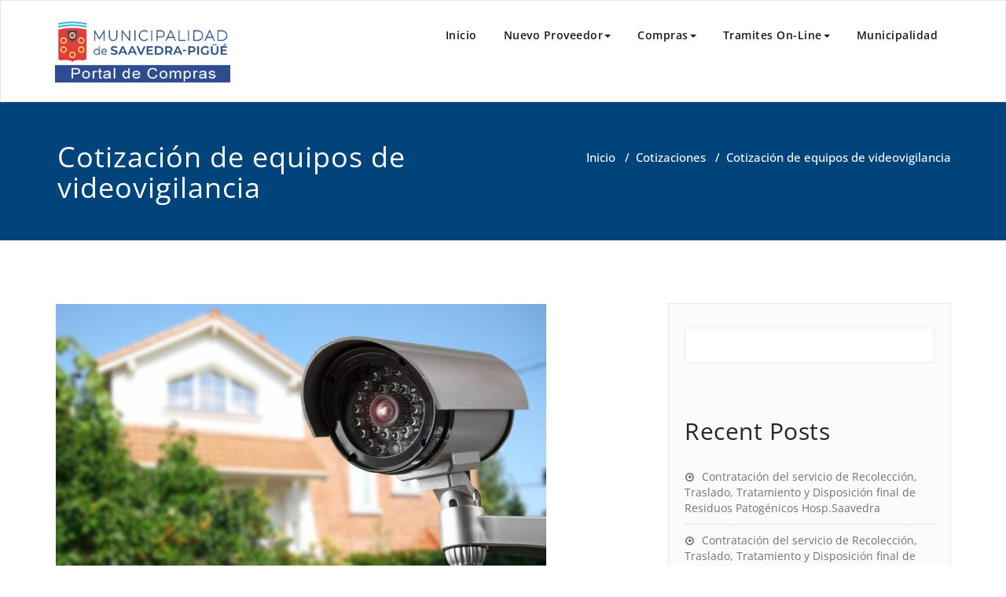

--- FILE ---
content_type: text/html; charset=UTF-8
request_url: https://compras.saavedra.gob.ar/?p=100
body_size: 12024
content:
<!DOCTYPE html>
<html lang="es" >
    <head>
        <meta charset="UTF-8">
        <meta http-equiv="X-UA-Compatible" content="IE=edge">
        <meta name="viewport" content="width=device-width, initial-scale=1">
                <title>Cotización de equipos de videovigilancia &#8211; Portal</title>
		<style type="text/css">
			/* Menus */
			body .navbar .navbar-nav > .open > a, body .navbar .navbar-nav > .open > a:hover, body .navbar .navbar-nav > .open > a:focus, body .navbar .navbar-nav > li > a:hover, body .navbar .navbar-nav > li > a:focus, body .navbar-default.navbar6 .navbar-nav > .active > a, body .navbar-default.navbar6 .navbar-nav > .active > a:hover, body .navbar-default.navbar6 .navbar-nav > .active > a:focus, body .navbar.navbar6 .navbar-nav > .active.open > a, body .navbar.navbar6 .navbar-nav > .active.open > a:hover, body .navbar.navbar6 .navbar-nav > .active.open > a:focus {
				color: #00447c;
			}
			body .navbar .navbar-nav > .active > a, body .navbar .navbar-nav > .active > a:hover, body .navbar .navbar-nav > .active > a:focus, body .dropdown-menu, body .dropdown-menu .active > a, body .dropdown-menu .active > a:hover, body .dropdown-menu .active > a:focus, body .navbar-default .navbar-nav > .active > a, body .navbar-default .navbar-nav > .active > a:hover, body .navbar-default .navbar-nav > .active > a:focus {
			    background-color: #00447c;
			}
			body .navbar-default {
			    background-color: transparent;
			}
			@media (max-width: 767px) {
				body .navbar-default .navbar-nav .open .dropdown-menu > li > a:hover, body .navbar-default .navbar-nav .open .dropdown-menu > li > a:focus {
				    /* color: #fff; */
						background-color: transparent;
				 }
				 body .navbar-default .navbar-nav .open .dropdown-menu > li > a {
				      color: #fff;
				 }
			}
			body .dropdown-menu > li > a,body .nav .open.dropdown-submenu >  a ,body .nav .open.dropdown-submenu > a:hover, body .nav .open.dropdown-submenu > a:focus, body .nav .open > .dropdown-menu a:focus {
					border-bottom: 1px solid rgb(-50,43,84);
					background-color: #00447c;
			}
			body .dropdown-menu > li > a:hover, body .dropdown-menu > li > a:focus,body .nav .open.dropdown-submenu > a, body .nav .open.dropdown-submenu > a:hover, body .nav .open.dropdown-submenu >  a:focus,body .nav .open .dropdown-menu >  a ,body .nav .open  > a:hover, body .nav .open   > a:focus {
					background-color: rgb(-50,43,84);
			}
		 	body .nav .open > .dropdown-submenu a, body .nav .open > .dropdown-submenu a:hover, body .nav .open > .dropdown-submenu a:focus {
    			border-bottom: 1px solid rgb(-50,43,84);
			}
     	body .navbar-default .navbar-nav > .active > a,body .navbar .navbar-nav > .open.active > a { color:#ffffff; }
			.navbar2 .logo-link-url .navbar-brand .appointment_title_head, .navbar2 .logo-link-url p, .navbar-default.navbar3 .navbar-nav > li > a{
	    		color: #ffffff;
			}

			/*Background colors */
			.callout-btn2, a.works-btn, .blog-btn-sm, a.more-link, .top-contact-detail-section, .blog-post-date-area .date, .blog-btn-lg, .blogdetail-btn a:hover, .cont-btn a:hover, .sidebar-widget > .input-group > .input-group-addon, .sidebar-widget > .input-group > .input-group-addon, .sidebar-widget-tags a:hover, .navigation.pagination .nav-links .page-numbers.current,  .navigation.pagination .nav-links a:hover, a.error-btn, .hc_scrollup, .tagcloud a:hover, .form-submit input, .media-body input[type=submit], .sidebar-widget input[type=submit], .footer-widget-column input[type=submit], .blogdetail-btn, .cont-btn button, .orange-widget-column > .input-group > .input-group-addon, .orange-widget-column-tags a:hover, .slider-btn-sm, .slide-btn-sm, .slider-sm-area a.more-link, .blog-pagination span.current, .wpcf7-submit, .page-title-section, ins, body .service-section3 .service-area i.fa, body .service-section3 .service-area:hover, .service-section2 .service-area::before, body .Service-section.service6 .service-area, body .navbar-default.navbar5 .navbar-header, body .stickymenu1 .navbar-default .navbar-nav > .active > a, body .stickymenu1 .navbar-default .navbar-nav > .active > a:hover, body .stickymenu1 .navbar-default .navbar-nav > .active > a:focus, body .stickymenu1 .navbar .navbar-nav > li > a:hover, body .stickymenu1 .navbar .navbar-nav > li > a:focus, body .stickymenu1 .navbar .navbar-nav > .open > a, body .stickymenu1 .navbar .navbar-nav > .open > a:hover, body .stickymenu1 .navbar .navbar-nav > .open > a:focus {
				background-color: #00447c;
			}
			body .navbar-default.navbar6 .navbar-nav > li.active > a:after, body .navbar6 ul li > a:hover:after {
				background: #00447c;
			}

			/* Font Colors */
			.service-icon i, .blog-post-sm a:hover, .blog-tags-sm a:hover, .blog-sm-area h3 > a:hover, .blog-sm-area h3 > a:focus, .footer-contact-icon i, .footer-addr-icon, .footer-blog-post:hover h3 a , .footer-widget-tags a:hover, .footer-widget-column ul li a:hover, .footer-copyright p a:hover, .page-breadcrumb > li.active a, .blog-post-lg a:hover, .blog-post-lg a:focus, .blog-tags-lg a:hover, .blog-lg-area-full h3 > a:hover, .blog-author span, .comment-date a:hover, .reply a, .reply a:hover, .sidebar-blog-post:hover h3 a, ul.post-content li:hover a, .error-404 .error404-title, .media-body th a:hover, .media-body dd a:hover, .media-body li a:hover, .blog-post-info-detail a:hover, .comment-respond a:hover, .blogdetail-btn a, .cont-btn a, .blog-lg-area-left h3 > a:hover, .blog-lg-area-right h3 > a:hover, .blog-lg-area-full h3 > a:hover, .sidebar-widget > ul > li > a:hover,
			.sidebar-widget table th, .footer-widget-column table th,	.top-contact-detail-section table th,	blockquote a,	blockquote a:hover,	blockquote a:focus,
			#calendar_wrap table > thead > tr > th,	#calendar_wrap a,	table tbody a, table tbody a:hover,	table tbody a:focus, .textwidget a:hover,	.format-quote p:before,	td#prev a, td#next a,	dl > dd > a, dl > dd > a:hover, .rsswidget:hover,	.recentcomments a:hover, p > a, p > a:hover,	ul > li > a:hover, tr.odd a, tr.even a,	p.wp-caption-text a, .footer-copyright a, .footer-copyright a:hover, body .service-section3 .service-area:hover i.fa, body .service-section1 .service-area:hover i.fa {
				color: #00447c;
			}

			/* Border colors */
			.footer-widget-tags a:hover , .sidebar-widget > .input-group > .input-group-addon, .sidebar-widget-tags a:hover, .blog-pagination a:hover, .blog-pagination a.active, .tagcloud a:hover, .media-body input[type=submit], .sidebar-widget input[type=submit], .footer-widget-column input[type=submit] {
				border: 1px solid #00447c;
			}
			.footer-copyright-section {	border-bottom: 5px solid #00447c; }
			.blog-lg-box img { border-bottom: 3px solid #00447c; }
			blockquote { border-left: 5px solid #00447c; }

			/* Box Shadow*/
			.callout-btn2, a.hrtl-btn, a.works-btn, .blog-btn-sm, .more-link, .blogdetail-btn a, .cont-btn a, a.error-btn, .form-submit input, .blogdetail-btn, .cont-btn button, .slider-btn-sm , .slider-sm-area a.more-link, .slide-btn-sm, .wpcf7-submit,
			.post-password-form input[type="submit"], input[type="submit"] { box-shadow: 0 3px 0 0 rgb(-50,43,84); }

			/* Other */
			body .service-section1 i.fa {
			    background: #00447c;
			    box-shadow: #00447c 0px 0px 0px 1px;
			}
			body .Service-section.service7 .service-area:after {
					border-top: 2px dashed #00447c ;
					border-bottom: 2px dashed #00447c ;
			}
			body .Service-section.service7 .service-area .media:after {
					border-left: 2px dashed #00447c ;
		  		border-right: 2px dashed #00447c ;
			}
			@media (min-width: 1101px) {
				body .navbar2.navbar-default .navbar-nav > .open > a, body .navbar3.navbar-default .navbar-nav > .open > a {
				    color: #00447c;
				}
				body .navbar2.navbar-default .navbar-nav > .open.active > a, body .navbar3.navbar-default .navbar-nav > .open.active > a {
					color: #ffffff;
				}
			}
			body blockquote {
			    border-left: 5px solid #00447c;
			}
			/*===== WP 5.8 Wigets =====*/
			body .sidebar-widget li a:hover,body .sidebar-widget li a:focus{
			    color: #00447c;
			}
			body .sidebar-widget .wp-block-tag-cloud a:hover{
			border: 1px solid #00447c;
			color: #ffffff;
			background-color: #00447c;
			}
			body .wp-block-calendar a {
			 color: #00447c;
			}
			body .sidebar-widget .wp-block-tag-cloud a:hover, body .footer-widget-section .wp-block-tag-cloud a:hover{
			    background-color: #00447c;
			    border: 1px solid #00447c;
			    color: #fff;
			}
			body .footer-section .wp-block-latest-comments__comment-meta a:hover {
				color: #00447c;
			}
		</style>
		<style>
.custom-logo{width: 223px; height: auto;}
</style>
<meta name='robots' content='max-image-preview:large' />
<link rel='dns-prefetch' href='//www.googletagmanager.com' />
<link rel="alternate" type="application/rss+xml" title="Portal &raquo; Feed" href="https://compras.saavedra.gob.ar/?feed=rss2" />
<link rel="alternate" type="application/rss+xml" title="Portal &raquo; Feed de los comentarios" href="https://compras.saavedra.gob.ar/?feed=comments-rss2" />
<link rel="alternate" title="oEmbed (JSON)" type="application/json+oembed" href="https://compras.saavedra.gob.ar/index.php?rest_route=%2Foembed%2F1.0%2Fembed&#038;url=https%3A%2F%2Fcompras.saavedra.gob.ar%2F%3Fp%3D100" />
<link rel="alternate" title="oEmbed (XML)" type="text/xml+oembed" href="https://compras.saavedra.gob.ar/index.php?rest_route=%2Foembed%2F1.0%2Fembed&#038;url=https%3A%2F%2Fcompras.saavedra.gob.ar%2F%3Fp%3D100&#038;format=xml" />
<style id='wp-img-auto-sizes-contain-inline-css' type='text/css'>
img:is([sizes=auto i],[sizes^="auto," i]){contain-intrinsic-size:3000px 1500px}
/*# sourceURL=wp-img-auto-sizes-contain-inline-css */
</style>
<link rel='stylesheet' id='appointment-theme-fonts-css' href='https://compras.saavedra.gob.ar/wp-content/fonts/c5819b87464e8c018ea2b54e1dc31009.css?ver=20201110' type='text/css' media='all' />
<style id='wp-emoji-styles-inline-css' type='text/css'>

	img.wp-smiley, img.emoji {
		display: inline !important;
		border: none !important;
		box-shadow: none !important;
		height: 1em !important;
		width: 1em !important;
		margin: 0 0.07em !important;
		vertical-align: -0.1em !important;
		background: none !important;
		padding: 0 !important;
	}
/*# sourceURL=wp-emoji-styles-inline-css */
</style>
<link rel='stylesheet' id='wp-block-library-css' href='https://compras.saavedra.gob.ar/wp-includes/css/dist/block-library/style.min.css?ver=6.9' type='text/css' media='all' />
<style id='wp-block-archives-inline-css' type='text/css'>
.wp-block-archives{box-sizing:border-box}.wp-block-archives-dropdown label{display:block}
/*# sourceURL=https://compras.saavedra.gob.ar/wp-includes/blocks/archives/style.min.css */
</style>
<style id='wp-block-categories-inline-css' type='text/css'>
.wp-block-categories{box-sizing:border-box}.wp-block-categories.alignleft{margin-right:2em}.wp-block-categories.alignright{margin-left:2em}.wp-block-categories.wp-block-categories-dropdown.aligncenter{text-align:center}.wp-block-categories .wp-block-categories__label{display:block;width:100%}
/*# sourceURL=https://compras.saavedra.gob.ar/wp-includes/blocks/categories/style.min.css */
</style>
<style id='wp-block-heading-inline-css' type='text/css'>
h1:where(.wp-block-heading).has-background,h2:where(.wp-block-heading).has-background,h3:where(.wp-block-heading).has-background,h4:where(.wp-block-heading).has-background,h5:where(.wp-block-heading).has-background,h6:where(.wp-block-heading).has-background{padding:1.25em 2.375em}h1.has-text-align-left[style*=writing-mode]:where([style*=vertical-lr]),h1.has-text-align-right[style*=writing-mode]:where([style*=vertical-rl]),h2.has-text-align-left[style*=writing-mode]:where([style*=vertical-lr]),h2.has-text-align-right[style*=writing-mode]:where([style*=vertical-rl]),h3.has-text-align-left[style*=writing-mode]:where([style*=vertical-lr]),h3.has-text-align-right[style*=writing-mode]:where([style*=vertical-rl]),h4.has-text-align-left[style*=writing-mode]:where([style*=vertical-lr]),h4.has-text-align-right[style*=writing-mode]:where([style*=vertical-rl]),h5.has-text-align-left[style*=writing-mode]:where([style*=vertical-lr]),h5.has-text-align-right[style*=writing-mode]:where([style*=vertical-rl]),h6.has-text-align-left[style*=writing-mode]:where([style*=vertical-lr]),h6.has-text-align-right[style*=writing-mode]:where([style*=vertical-rl]){rotate:180deg}
/*# sourceURL=https://compras.saavedra.gob.ar/wp-includes/blocks/heading/style.min.css */
</style>
<style id='wp-block-latest-comments-inline-css' type='text/css'>
ol.wp-block-latest-comments{box-sizing:border-box;margin-left:0}:where(.wp-block-latest-comments:not([style*=line-height] .wp-block-latest-comments__comment)){line-height:1.1}:where(.wp-block-latest-comments:not([style*=line-height] .wp-block-latest-comments__comment-excerpt p)){line-height:1.8}.has-dates :where(.wp-block-latest-comments:not([style*=line-height])),.has-excerpts :where(.wp-block-latest-comments:not([style*=line-height])){line-height:1.5}.wp-block-latest-comments .wp-block-latest-comments{padding-left:0}.wp-block-latest-comments__comment{list-style:none;margin-bottom:1em}.has-avatars .wp-block-latest-comments__comment{list-style:none;min-height:2.25em}.has-avatars .wp-block-latest-comments__comment .wp-block-latest-comments__comment-excerpt,.has-avatars .wp-block-latest-comments__comment .wp-block-latest-comments__comment-meta{margin-left:3.25em}.wp-block-latest-comments__comment-excerpt p{font-size:.875em;margin:.36em 0 1.4em}.wp-block-latest-comments__comment-date{display:block;font-size:.75em}.wp-block-latest-comments .avatar,.wp-block-latest-comments__comment-avatar{border-radius:1.5em;display:block;float:left;height:2.5em;margin-right:.75em;width:2.5em}.wp-block-latest-comments[class*=-font-size] a,.wp-block-latest-comments[style*=font-size] a{font-size:inherit}
/*# sourceURL=https://compras.saavedra.gob.ar/wp-includes/blocks/latest-comments/style.min.css */
</style>
<style id='wp-block-latest-posts-inline-css' type='text/css'>
.wp-block-latest-posts{box-sizing:border-box}.wp-block-latest-posts.alignleft{margin-right:2em}.wp-block-latest-posts.alignright{margin-left:2em}.wp-block-latest-posts.wp-block-latest-posts__list{list-style:none}.wp-block-latest-posts.wp-block-latest-posts__list li{clear:both;overflow-wrap:break-word}.wp-block-latest-posts.is-grid{display:flex;flex-wrap:wrap}.wp-block-latest-posts.is-grid li{margin:0 1.25em 1.25em 0;width:100%}@media (min-width:600px){.wp-block-latest-posts.columns-2 li{width:calc(50% - .625em)}.wp-block-latest-posts.columns-2 li:nth-child(2n){margin-right:0}.wp-block-latest-posts.columns-3 li{width:calc(33.33333% - .83333em)}.wp-block-latest-posts.columns-3 li:nth-child(3n){margin-right:0}.wp-block-latest-posts.columns-4 li{width:calc(25% - .9375em)}.wp-block-latest-posts.columns-4 li:nth-child(4n){margin-right:0}.wp-block-latest-posts.columns-5 li{width:calc(20% - 1em)}.wp-block-latest-posts.columns-5 li:nth-child(5n){margin-right:0}.wp-block-latest-posts.columns-6 li{width:calc(16.66667% - 1.04167em)}.wp-block-latest-posts.columns-6 li:nth-child(6n){margin-right:0}}:root :where(.wp-block-latest-posts.is-grid){padding:0}:root :where(.wp-block-latest-posts.wp-block-latest-posts__list){padding-left:0}.wp-block-latest-posts__post-author,.wp-block-latest-posts__post-date{display:block;font-size:.8125em}.wp-block-latest-posts__post-excerpt,.wp-block-latest-posts__post-full-content{margin-bottom:1em;margin-top:.5em}.wp-block-latest-posts__featured-image a{display:inline-block}.wp-block-latest-posts__featured-image img{height:auto;max-width:100%;width:auto}.wp-block-latest-posts__featured-image.alignleft{float:left;margin-right:1em}.wp-block-latest-posts__featured-image.alignright{float:right;margin-left:1em}.wp-block-latest-posts__featured-image.aligncenter{margin-bottom:1em;text-align:center}
/*# sourceURL=https://compras.saavedra.gob.ar/wp-includes/blocks/latest-posts/style.min.css */
</style>
<style id='wp-block-search-inline-css' type='text/css'>
.wp-block-search__button{margin-left:10px;word-break:normal}.wp-block-search__button.has-icon{line-height:0}.wp-block-search__button svg{height:1.25em;min-height:24px;min-width:24px;width:1.25em;fill:currentColor;vertical-align:text-bottom}:where(.wp-block-search__button){border:1px solid #ccc;padding:6px 10px}.wp-block-search__inside-wrapper{display:flex;flex:auto;flex-wrap:nowrap;max-width:100%}.wp-block-search__label{width:100%}.wp-block-search.wp-block-search__button-only .wp-block-search__button{box-sizing:border-box;display:flex;flex-shrink:0;justify-content:center;margin-left:0;max-width:100%}.wp-block-search.wp-block-search__button-only .wp-block-search__inside-wrapper{min-width:0!important;transition-property:width}.wp-block-search.wp-block-search__button-only .wp-block-search__input{flex-basis:100%;transition-duration:.3s}.wp-block-search.wp-block-search__button-only.wp-block-search__searchfield-hidden,.wp-block-search.wp-block-search__button-only.wp-block-search__searchfield-hidden .wp-block-search__inside-wrapper{overflow:hidden}.wp-block-search.wp-block-search__button-only.wp-block-search__searchfield-hidden .wp-block-search__input{border-left-width:0!important;border-right-width:0!important;flex-basis:0;flex-grow:0;margin:0;min-width:0!important;padding-left:0!important;padding-right:0!important;width:0!important}:where(.wp-block-search__input){appearance:none;border:1px solid #949494;flex-grow:1;font-family:inherit;font-size:inherit;font-style:inherit;font-weight:inherit;letter-spacing:inherit;line-height:inherit;margin-left:0;margin-right:0;min-width:3rem;padding:8px;text-decoration:unset!important;text-transform:inherit}:where(.wp-block-search__button-inside .wp-block-search__inside-wrapper){background-color:#fff;border:1px solid #949494;box-sizing:border-box;padding:4px}:where(.wp-block-search__button-inside .wp-block-search__inside-wrapper) .wp-block-search__input{border:none;border-radius:0;padding:0 4px}:where(.wp-block-search__button-inside .wp-block-search__inside-wrapper) .wp-block-search__input:focus{outline:none}:where(.wp-block-search__button-inside .wp-block-search__inside-wrapper) :where(.wp-block-search__button){padding:4px 8px}.wp-block-search.aligncenter .wp-block-search__inside-wrapper{margin:auto}.wp-block[data-align=right] .wp-block-search.wp-block-search__button-only .wp-block-search__inside-wrapper{float:right}
/*# sourceURL=https://compras.saavedra.gob.ar/wp-includes/blocks/search/style.min.css */
</style>
<style id='wp-block-code-inline-css' type='text/css'>
.wp-block-code{box-sizing:border-box}.wp-block-code code{
  /*!rtl:begin:ignore*/direction:ltr;display:block;font-family:inherit;overflow-wrap:break-word;text-align:initial;white-space:pre-wrap
  /*!rtl:end:ignore*/}
/*# sourceURL=https://compras.saavedra.gob.ar/wp-includes/blocks/code/style.min.css */
</style>
<style id='wp-block-group-inline-css' type='text/css'>
.wp-block-group{box-sizing:border-box}:where(.wp-block-group.wp-block-group-is-layout-constrained){position:relative}
/*# sourceURL=https://compras.saavedra.gob.ar/wp-includes/blocks/group/style.min.css */
</style>
<style id='wp-block-paragraph-inline-css' type='text/css'>
.is-small-text{font-size:.875em}.is-regular-text{font-size:1em}.is-large-text{font-size:2.25em}.is-larger-text{font-size:3em}.has-drop-cap:not(:focus):first-letter{float:left;font-size:8.4em;font-style:normal;font-weight:100;line-height:.68;margin:.05em .1em 0 0;text-transform:uppercase}body.rtl .has-drop-cap:not(:focus):first-letter{float:none;margin-left:.1em}p.has-drop-cap.has-background{overflow:hidden}:root :where(p.has-background){padding:1.25em 2.375em}:where(p.has-text-color:not(.has-link-color)) a{color:inherit}p.has-text-align-left[style*="writing-mode:vertical-lr"],p.has-text-align-right[style*="writing-mode:vertical-rl"]{rotate:180deg}
/*# sourceURL=https://compras.saavedra.gob.ar/wp-includes/blocks/paragraph/style.min.css */
</style>
<style id='global-styles-inline-css' type='text/css'>
:root{--wp--preset--aspect-ratio--square: 1;--wp--preset--aspect-ratio--4-3: 4/3;--wp--preset--aspect-ratio--3-4: 3/4;--wp--preset--aspect-ratio--3-2: 3/2;--wp--preset--aspect-ratio--2-3: 2/3;--wp--preset--aspect-ratio--16-9: 16/9;--wp--preset--aspect-ratio--9-16: 9/16;--wp--preset--color--black: #000000;--wp--preset--color--cyan-bluish-gray: #abb8c3;--wp--preset--color--white: #ffffff;--wp--preset--color--pale-pink: #f78da7;--wp--preset--color--vivid-red: #cf2e2e;--wp--preset--color--luminous-vivid-orange: #ff6900;--wp--preset--color--luminous-vivid-amber: #fcb900;--wp--preset--color--light-green-cyan: #7bdcb5;--wp--preset--color--vivid-green-cyan: #00d084;--wp--preset--color--pale-cyan-blue: #8ed1fc;--wp--preset--color--vivid-cyan-blue: #0693e3;--wp--preset--color--vivid-purple: #9b51e0;--wp--preset--gradient--vivid-cyan-blue-to-vivid-purple: linear-gradient(135deg,rgb(6,147,227) 0%,rgb(155,81,224) 100%);--wp--preset--gradient--light-green-cyan-to-vivid-green-cyan: linear-gradient(135deg,rgb(122,220,180) 0%,rgb(0,208,130) 100%);--wp--preset--gradient--luminous-vivid-amber-to-luminous-vivid-orange: linear-gradient(135deg,rgb(252,185,0) 0%,rgb(255,105,0) 100%);--wp--preset--gradient--luminous-vivid-orange-to-vivid-red: linear-gradient(135deg,rgb(255,105,0) 0%,rgb(207,46,46) 100%);--wp--preset--gradient--very-light-gray-to-cyan-bluish-gray: linear-gradient(135deg,rgb(238,238,238) 0%,rgb(169,184,195) 100%);--wp--preset--gradient--cool-to-warm-spectrum: linear-gradient(135deg,rgb(74,234,220) 0%,rgb(151,120,209) 20%,rgb(207,42,186) 40%,rgb(238,44,130) 60%,rgb(251,105,98) 80%,rgb(254,248,76) 100%);--wp--preset--gradient--blush-light-purple: linear-gradient(135deg,rgb(255,206,236) 0%,rgb(152,150,240) 100%);--wp--preset--gradient--blush-bordeaux: linear-gradient(135deg,rgb(254,205,165) 0%,rgb(254,45,45) 50%,rgb(107,0,62) 100%);--wp--preset--gradient--luminous-dusk: linear-gradient(135deg,rgb(255,203,112) 0%,rgb(199,81,192) 50%,rgb(65,88,208) 100%);--wp--preset--gradient--pale-ocean: linear-gradient(135deg,rgb(255,245,203) 0%,rgb(182,227,212) 50%,rgb(51,167,181) 100%);--wp--preset--gradient--electric-grass: linear-gradient(135deg,rgb(202,248,128) 0%,rgb(113,206,126) 100%);--wp--preset--gradient--midnight: linear-gradient(135deg,rgb(2,3,129) 0%,rgb(40,116,252) 100%);--wp--preset--font-size--small: 13px;--wp--preset--font-size--medium: 20px;--wp--preset--font-size--large: 36px;--wp--preset--font-size--x-large: 42px;--wp--preset--spacing--20: 0.44rem;--wp--preset--spacing--30: 0.67rem;--wp--preset--spacing--40: 1rem;--wp--preset--spacing--50: 1.5rem;--wp--preset--spacing--60: 2.25rem;--wp--preset--spacing--70: 3.38rem;--wp--preset--spacing--80: 5.06rem;--wp--preset--shadow--natural: 6px 6px 9px rgba(0, 0, 0, 0.2);--wp--preset--shadow--deep: 12px 12px 50px rgba(0, 0, 0, 0.4);--wp--preset--shadow--sharp: 6px 6px 0px rgba(0, 0, 0, 0.2);--wp--preset--shadow--outlined: 6px 6px 0px -3px rgb(255, 255, 255), 6px 6px rgb(0, 0, 0);--wp--preset--shadow--crisp: 6px 6px 0px rgb(0, 0, 0);}:where(.is-layout-flex){gap: 0.5em;}:where(.is-layout-grid){gap: 0.5em;}body .is-layout-flex{display: flex;}.is-layout-flex{flex-wrap: wrap;align-items: center;}.is-layout-flex > :is(*, div){margin: 0;}body .is-layout-grid{display: grid;}.is-layout-grid > :is(*, div){margin: 0;}:where(.wp-block-columns.is-layout-flex){gap: 2em;}:where(.wp-block-columns.is-layout-grid){gap: 2em;}:where(.wp-block-post-template.is-layout-flex){gap: 1.25em;}:where(.wp-block-post-template.is-layout-grid){gap: 1.25em;}.has-black-color{color: var(--wp--preset--color--black) !important;}.has-cyan-bluish-gray-color{color: var(--wp--preset--color--cyan-bluish-gray) !important;}.has-white-color{color: var(--wp--preset--color--white) !important;}.has-pale-pink-color{color: var(--wp--preset--color--pale-pink) !important;}.has-vivid-red-color{color: var(--wp--preset--color--vivid-red) !important;}.has-luminous-vivid-orange-color{color: var(--wp--preset--color--luminous-vivid-orange) !important;}.has-luminous-vivid-amber-color{color: var(--wp--preset--color--luminous-vivid-amber) !important;}.has-light-green-cyan-color{color: var(--wp--preset--color--light-green-cyan) !important;}.has-vivid-green-cyan-color{color: var(--wp--preset--color--vivid-green-cyan) !important;}.has-pale-cyan-blue-color{color: var(--wp--preset--color--pale-cyan-blue) !important;}.has-vivid-cyan-blue-color{color: var(--wp--preset--color--vivid-cyan-blue) !important;}.has-vivid-purple-color{color: var(--wp--preset--color--vivid-purple) !important;}.has-black-background-color{background-color: var(--wp--preset--color--black) !important;}.has-cyan-bluish-gray-background-color{background-color: var(--wp--preset--color--cyan-bluish-gray) !important;}.has-white-background-color{background-color: var(--wp--preset--color--white) !important;}.has-pale-pink-background-color{background-color: var(--wp--preset--color--pale-pink) !important;}.has-vivid-red-background-color{background-color: var(--wp--preset--color--vivid-red) !important;}.has-luminous-vivid-orange-background-color{background-color: var(--wp--preset--color--luminous-vivid-orange) !important;}.has-luminous-vivid-amber-background-color{background-color: var(--wp--preset--color--luminous-vivid-amber) !important;}.has-light-green-cyan-background-color{background-color: var(--wp--preset--color--light-green-cyan) !important;}.has-vivid-green-cyan-background-color{background-color: var(--wp--preset--color--vivid-green-cyan) !important;}.has-pale-cyan-blue-background-color{background-color: var(--wp--preset--color--pale-cyan-blue) !important;}.has-vivid-cyan-blue-background-color{background-color: var(--wp--preset--color--vivid-cyan-blue) !important;}.has-vivid-purple-background-color{background-color: var(--wp--preset--color--vivid-purple) !important;}.has-black-border-color{border-color: var(--wp--preset--color--black) !important;}.has-cyan-bluish-gray-border-color{border-color: var(--wp--preset--color--cyan-bluish-gray) !important;}.has-white-border-color{border-color: var(--wp--preset--color--white) !important;}.has-pale-pink-border-color{border-color: var(--wp--preset--color--pale-pink) !important;}.has-vivid-red-border-color{border-color: var(--wp--preset--color--vivid-red) !important;}.has-luminous-vivid-orange-border-color{border-color: var(--wp--preset--color--luminous-vivid-orange) !important;}.has-luminous-vivid-amber-border-color{border-color: var(--wp--preset--color--luminous-vivid-amber) !important;}.has-light-green-cyan-border-color{border-color: var(--wp--preset--color--light-green-cyan) !important;}.has-vivid-green-cyan-border-color{border-color: var(--wp--preset--color--vivid-green-cyan) !important;}.has-pale-cyan-blue-border-color{border-color: var(--wp--preset--color--pale-cyan-blue) !important;}.has-vivid-cyan-blue-border-color{border-color: var(--wp--preset--color--vivid-cyan-blue) !important;}.has-vivid-purple-border-color{border-color: var(--wp--preset--color--vivid-purple) !important;}.has-vivid-cyan-blue-to-vivid-purple-gradient-background{background: var(--wp--preset--gradient--vivid-cyan-blue-to-vivid-purple) !important;}.has-light-green-cyan-to-vivid-green-cyan-gradient-background{background: var(--wp--preset--gradient--light-green-cyan-to-vivid-green-cyan) !important;}.has-luminous-vivid-amber-to-luminous-vivid-orange-gradient-background{background: var(--wp--preset--gradient--luminous-vivid-amber-to-luminous-vivid-orange) !important;}.has-luminous-vivid-orange-to-vivid-red-gradient-background{background: var(--wp--preset--gradient--luminous-vivid-orange-to-vivid-red) !important;}.has-very-light-gray-to-cyan-bluish-gray-gradient-background{background: var(--wp--preset--gradient--very-light-gray-to-cyan-bluish-gray) !important;}.has-cool-to-warm-spectrum-gradient-background{background: var(--wp--preset--gradient--cool-to-warm-spectrum) !important;}.has-blush-light-purple-gradient-background{background: var(--wp--preset--gradient--blush-light-purple) !important;}.has-blush-bordeaux-gradient-background{background: var(--wp--preset--gradient--blush-bordeaux) !important;}.has-luminous-dusk-gradient-background{background: var(--wp--preset--gradient--luminous-dusk) !important;}.has-pale-ocean-gradient-background{background: var(--wp--preset--gradient--pale-ocean) !important;}.has-electric-grass-gradient-background{background: var(--wp--preset--gradient--electric-grass) !important;}.has-midnight-gradient-background{background: var(--wp--preset--gradient--midnight) !important;}.has-small-font-size{font-size: var(--wp--preset--font-size--small) !important;}.has-medium-font-size{font-size: var(--wp--preset--font-size--medium) !important;}.has-large-font-size{font-size: var(--wp--preset--font-size--large) !important;}.has-x-large-font-size{font-size: var(--wp--preset--font-size--x-large) !important;}
/*# sourceURL=global-styles-inline-css */
</style>

<style id='classic-theme-styles-inline-css' type='text/css'>
/*! This file is auto-generated */
.wp-block-button__link{color:#fff;background-color:#32373c;border-radius:9999px;box-shadow:none;text-decoration:none;padding:calc(.667em + 2px) calc(1.333em + 2px);font-size:1.125em}.wp-block-file__button{background:#32373c;color:#fff;text-decoration:none}
/*# sourceURL=/wp-includes/css/classic-themes.min.css */
</style>
<link rel='stylesheet' id='contact-form-7-css' href='https://compras.saavedra.gob.ar/wp-content/plugins/contact-form-7/includes/css/styles.css?ver=6.1.4' type='text/css' media='all' />
<style id='contact-form-7-inline-css' type='text/css'>
.wpcf7 .wpcf7-recaptcha iframe {margin-bottom: 0;}.wpcf7 .wpcf7-recaptcha[data-align="center"] > div {margin: 0 auto;}.wpcf7 .wpcf7-recaptcha[data-align="right"] > div {margin: 0 0 0 auto;}
/*# sourceURL=contact-form-7-inline-css */
</style>
<link rel='stylesheet' id='appointment-style-css' href='https://compras.saavedra.gob.ar/wp-content/themes/appointment/style.css?ver=6.9' type='text/css' media='all' />
<link rel='stylesheet' id='appointment-bootstrap-css-css' href='https://compras.saavedra.gob.ar/wp-content/themes/appointment/css/bootstrap.css?ver=6.9' type='text/css' media='all' />
<link rel='stylesheet' id='appointment-menu-css-css' href='https://compras.saavedra.gob.ar/wp-content/themes/appointment/css/theme-menu.css?ver=6.9' type='text/css' media='all' />
<link rel='stylesheet' id='appointment-element-css-css' href='https://compras.saavedra.gob.ar/wp-content/themes/appointment/css/element.css?ver=6.9' type='text/css' media='all' />
<link rel='stylesheet' id='appointment-font-awesome-min-css' href='https://compras.saavedra.gob.ar/wp-content/themes/appointment/css/font-awesome/css/font-awesome.min.css?ver=6.9' type='text/css' media='all' />
<link rel='stylesheet' id='appointment-media-responsive-css-css' href='https://compras.saavedra.gob.ar/wp-content/themes/appointment/css/media-responsive.css?ver=6.9' type='text/css' media='all' />
<script type="text/javascript" src="https://compras.saavedra.gob.ar/wp-includes/js/jquery/jquery.min.js?ver=3.7.1" id="jquery-core-js"></script>
<script type="text/javascript" src="https://compras.saavedra.gob.ar/wp-includes/js/jquery/jquery-migrate.min.js?ver=3.4.1" id="jquery-migrate-js"></script>
<script type="text/javascript" src="https://compras.saavedra.gob.ar/wp-content/themes/appointment/js/bootstrap.min.js?ver=6.9" id="appointment-bootstrap-js-js"></script>
<script type="text/javascript" src="https://compras.saavedra.gob.ar/wp-content/themes/appointment/js/menu/menu.js?ver=6.9" id="appointment-menu-js-js"></script>
<script type="text/javascript" src="https://compras.saavedra.gob.ar/wp-content/themes/appointment/js/page-scroll.js?ver=6.9" id="appointment-page-scroll-js-js"></script>
<script type="text/javascript" src="https://compras.saavedra.gob.ar/wp-content/themes/appointment/js/carousel.js?ver=6.9" id="appointment-carousel-js-js"></script>
<link rel="https://api.w.org/" href="https://compras.saavedra.gob.ar/index.php?rest_route=/" /><link rel="alternate" title="JSON" type="application/json" href="https://compras.saavedra.gob.ar/index.php?rest_route=/wp/v2/posts/100" /><link rel="EditURI" type="application/rsd+xml" title="RSD" href="https://compras.saavedra.gob.ar/xmlrpc.php?rsd" />
<meta name="generator" content="WordPress 6.9" />
<link rel="canonical" href="https://compras.saavedra.gob.ar/?p=100" />
<link rel='shortlink' href='https://compras.saavedra.gob.ar/?p=100' />
		<!-- Custom Logo: hide header text -->
		<style id="custom-logo-css" type="text/css">
			.site-title, .site-description {
				position: absolute;
				clip-path: inset(50%);
			}
		</style>
		<meta name="generator" content="Site Kit by Google 1.138.0" /><meta name="google-site-verification" content="uL-wwnacOv-ln1_GSMa_oXO8zGiKXuFjgy0jpS-ATAk"><meta name="generator" content="Elementor 3.16.4; features: e_dom_optimization, e_optimized_assets_loading, e_optimized_css_loading, additional_custom_breakpoints; settings: css_print_method-external, google_font-enabled, font_display-swap">

    </head>
    <body class="wp-singular post-template-default single single-post postid-100 single-format-standard wp-custom-logo wp-theme-appointment elementor-default elementor-kit-64" >

                <a class="skip-link screen-reader-text" href="#wrap">Saltar al contenido</a>
        <!--Logo & Menu Section-->
        <nav class="navbar navbar-default">
            <div class="container">
                <!-- Brand and toggle get grouped for better mobile display -->
                <div class="navbar-header">

                    <a href="https://compras.saavedra.gob.ar/" class="navbar-brand" rel="home"><img width="300" height="108" src="https://compras.saavedra.gob.ar/wp-content/uploads/2023/10/cropped-LogoPortal.png" class="custom-logo" alt="Portal" decoding="async" /></a>
                                        <div class="site-branding-text logo-link-url">

                        <h2 class="site-title" style="margin: 0px;" ><a class="navbar-brand" href="https://compras.saavedra.gob.ar/" rel="home" >

                                <div class=appointment_title_head>
                                    Portal                                </div>
                            </a>
                        </h2>

                                                    <p class="site-description">Oficina de Compras</p>
                                            </div>
                    <button type="button" class="navbar-toggle collapsed" data-toggle="collapse" data-target="#bs-example-navbar-collapse-1">
                        <span class="sr-only">Alternar navegación</span>
                        <span class="icon-bar"></span>
                        <span class="icon-bar"></span>
                        <span class="icon-bar"></span>
                    </button>
                </div>

                
                <!-- Collect the nav links, forms, and other content for toggling -->
                <div class="collapse navbar-collapse" id="bs-example-navbar-collapse-1">
                    <ul id="menu-menu-1" class="nav navbar-nav navbar-right"><li id="menu-item-5" class="menu-item menu-item-type-custom menu-item-object-custom menu-item-home menu-item-5"><a href="https://compras.saavedra.gob.ar/">Inicio</a></li>
<li id="menu-item-7" class="menu-item menu-item-type-custom menu-item-object-custom menu-item-has-children menu-item-7 dropdown"><a href="#">Nuevo Proveedor<b class="caret"></b></a>
<ul class="dropdown-menu">
	<li id="menu-item-27" class="menu-item menu-item-type-post_type menu-item-object-page menu-item-27"><a href="https://compras.saavedra.gob.ar/?page_id=9">Alta de proveedor</a></li>
	<li id="menu-item-30" class="menu-item menu-item-type-post_type menu-item-object-page menu-item-30"><a href="https://compras.saavedra.gob.ar/?page_id=28">Formulario de Contacto</a></li>
</ul>
</li>
<li id="menu-item-32" class="menu-item menu-item-type-custom menu-item-object-custom menu-item-has-children menu-item-32 dropdown"><a href="#">Compras<b class="caret"></b></a>
<ul class="dropdown-menu">
	<li id="menu-item-37" class="menu-item menu-item-type-post_type menu-item-object-page menu-item-37"><a href="https://compras.saavedra.gob.ar/?page_id=35">Próximas Cotizaciones</a></li>
	<li id="menu-item-38" class="menu-item menu-item-type-post_type menu-item-object-page menu-item-38"><a href="https://compras.saavedra.gob.ar/?page_id=33">Próximas Licitaciones</a></li>
</ul>
</li>
<li id="menu-item-55" class="menu-item menu-item-type-custom menu-item-object-custom menu-item-has-children menu-item-55 dropdown"><a href="#">Tramites On-Line<b class="caret"></b></a>
<ul class="dropdown-menu">
	<li id="menu-item-99" class="menu-item menu-item-type-custom menu-item-object-custom menu-item-99"><a href="https://proveedores.saavedra.gob.ar/login">Seguimiento de tramite</a></li>
	<li id="menu-item-61" class="menu-item menu-item-type-post_type menu-item-object-page menu-item-61"><a href="https://compras.saavedra.gob.ar/?page_id=56">Subí tu Factura</a></li>
</ul>
</li>
<li id="menu-item-362" class="menu-item menu-item-type-custom menu-item-object-custom menu-item-362"><a href="http://saavedra.gob.ar">Municipalidad</a></li>
</ul>                </div><!-- /.navbar-collapse -->
            </div><!-- /.container-fluid -->
        </nav>
        <!--/Logo & Menu Section-->
        <div class="clearfix"></div>
<!-- Page Title Section -->
<div class="page-title-section">
    <div class="overlay">
        <div class="container">
            <div class="row">
                <div class="col-md-6">
                    <div class="page-title">
                        <h1>
                            Cotización de equipos de videovigilancia                        </h1>
                    </div>
                </div>
                <div class="col-md-6">
                    <ul class="page-breadcrumb">
                        <li><a href="https://compras.saavedra.gob.ar/">Inicio</a> &nbsp &#47; &nbsp<a href="https://compras.saavedra.gob.ar/?cat=6">Cotizaciones</a> &nbsp &#47; &nbsp<li class="active">Cotización de equipos de videovigilancia</li></li>                    </ul>
                </div>
            </div>
        </div>
    </div>
</div>
<!-- /Page Title Section -->
<div class="clearfix"></div>
<!-- Blog Section Right Sidebar -->
<div class="page-builder" id="wrap">
    <div class="container">
        <div class="row">
            <!-- Blog Area -->
            <div class="col-md-8" >
                <div id="post-100" class="blog-lg-area-left post-100 post type-post status-publish format-standard has-post-thumbnail hentry category-cotizaciones">
	<div class="media">
			<div class="media-body">
						<div class="blog-lg-box">
				<a class ="img-responsive"  title="Cotización de equipos de videovigilancia" >
				<img width="624" height="385" src="https://compras.saavedra.gob.ar/wp-content/uploads/2022/11/Monitoreo.jpg" class="img-responsive wp-post-image" alt="" decoding="async" fetchpriority="high" srcset="https://compras.saavedra.gob.ar/wp-content/uploads/2022/11/Monitoreo.jpg 624w, https://compras.saavedra.gob.ar/wp-content/uploads/2022/11/Monitoreo-300x185.jpg 300w" sizes="(max-width: 624px) 100vw, 624px" />                                </a>
			</div>
							                    <h3 class="blog-single-title">Cotización de equipos de videovigilancia</h3>
                                        <div class="blog-content">
				
<p>Pigüé, 07 de noviembre del 2022</p>



<p>Sres. Proveedores:<br>Ref: Expte 94447/2022</p>



<p>De nuestra mayor consideración:</p>



<p>Tenemos el agrado de dirigirnos a Usted(s) invitándolo(s) a participar de la cotización de equipos de videovigilancia, destinados <strong>al sistema de monitoreo urbano</strong>.<br>APERTURA DE PROPUESTAS: Se llevará a cabo el día 16 de noviembre de 2021 a las 10 Hs en la oficina de Compras de la Municipalidad de Pigüé.<br>La oferta debe ser cotizada en pesos, con impuestos incluidos y teniendo en cuenta la entrega en la Oficina de cómputos de la Municipalidad. &#8211;<br>La cotización es parcial por item.- (total del item)<br>Pago: una vez realizada la entrega de la mercadería adjudicada. &#8211;<br>Se podrá solicitar un adelanto de hasta un 50% en caso que el total adjudicado supere los $500.000. Y el mismo será garantizado por una póliza de caución a nombre de la Municipalidad de Saavedra.-<br>Plazo de entrega: 30 días de recibida la orden de compras.-<br>En caso de igualdad de precios, calidad y condiciones entre dos o más ofertas, se llamarán a los proponentes a mejorarlas por escrito en la fecha que se establezca. &#8211;</p>



<pre class="wp-block-code"><code>                  </code></pre>



<p></p>
			</div>
		</div>
		
	<nav class="navigation post-navigation" aria-label="Entradas">
		<h2 class="screen-reader-text">Navegación de entradas</h2>
		<div class="nav-links"><div class="nav-previous"><a href="https://compras.saavedra.gob.ar/?p=79" rel="prev"><span class="nav-subtitle"><i class="fa fa-angle-double-left"></i>Anterior:</span> <span class="nav-title">Venta de lotes municipales</span></a></div><div class="nav-next"><a href="https://compras.saavedra.gob.ar/?p=110" rel="next"><span class="nav-subtitle">Siguiente:<i class="fa fa-angle-double-right"></i></span> <span class="nav-title">Compra de un (1) servidor</span></a></div></div>
	</nav>	 </div>
</div>
                        <!--Blog Author-->
                        <div class="comment-title"><h3>Sobre el autor</h3></div>
                        <div class="blog-author">
                            <div class="media">
                                <div class="pull-left">
                                                                    </div>
                                <div class="media-body">
                                    <h2> admin <span> administrator </span></h2>
                                    <p> </p>
                                    <ul class="blog-author-social">
                                                                            </ul>
                                </div>
                            </div>	
                        </div>	
                        <!--/Blog Author-->
                        		<div class="related-post-section">
		 <div class="row">	
		<div class="col-md-12"><div class="related-post-title"><h3>Related News</h3></div></div>		<div class="col-md-4 col-sm-6 col-xs-12 pull-left related-post-area">
		<div class="related-post-image">
		<img width="1920" height="1080" src="https://compras.saavedra.gob.ar/wp-content/uploads/2025/12/seguroauto2.jpg" class=" img-responsive img-fluid wp-post-image" alt="" decoding="async" loading="lazy" srcset="https://compras.saavedra.gob.ar/wp-content/uploads/2025/12/seguroauto2.jpg 1920w, https://compras.saavedra.gob.ar/wp-content/uploads/2025/12/seguroauto2-300x169.jpg 300w, https://compras.saavedra.gob.ar/wp-content/uploads/2025/12/seguroauto2-1024x576.jpg 1024w, https://compras.saavedra.gob.ar/wp-content/uploads/2025/12/seguroauto2-768x432.jpg 768w, https://compras.saavedra.gob.ar/wp-content/uploads/2025/12/seguroauto2-1536x864.jpg 1536w" sizes="auto, (max-width: 1920px) 100vw, 1920px" />		</div>
		<div class="related-post-wrapper">
		<div class="related-blog-post-sm">
		<div class="blog-posted-sm">
		<i class="fa fa-calendar-o" aria-hidden="true"></i><a href="https://compras.saavedra.gob.ar/?p=591">diciembre 12, 2025</a>
		</div>
		<div class="blog-comment-sm"><i class="fa fa-comments-o" aria-hidden="true"></i><a href="https://compras.saavedra.gob.ar/?p=591">0</a></div>
		</div>													
		<div class="related-post-caption">
		<h4><a href="https://compras.saavedra.gob.ar/?p=591">Contratación SEGURO PARQUE AUTOMOTOR 2026</a></h4>
		</div>
		<div class="related-blog-post-author">
		<a href="https://compras.saavedra.gob.ar/?author=1"></a>
		<div class="blog-admin-lg">Por <a href="https://compras.saavedra.gob.ar/?author=1">admin</a></div>
		</div>
		</div>
		</div>
				<div class="col-md-4 col-sm-6 col-xs-12 pull-left related-post-area">
		<div class="related-post-image">
		<img width="361" height="297" src="https://compras.saavedra.gob.ar/wp-content/uploads/2023/03/Neumaticos-MotoNiveladora.png" class=" img-responsive img-fluid wp-post-image" alt="" decoding="async" loading="lazy" srcset="https://compras.saavedra.gob.ar/wp-content/uploads/2023/03/Neumaticos-MotoNiveladora.png 361w, https://compras.saavedra.gob.ar/wp-content/uploads/2023/03/Neumaticos-MotoNiveladora-300x247.png 300w" sizes="auto, (max-width: 361px) 100vw, 361px" />		</div>
		<div class="related-post-wrapper">
		<div class="related-blog-post-sm">
		<div class="blog-posted-sm">
		<i class="fa fa-calendar-o" aria-hidden="true"></i><a href="https://compras.saavedra.gob.ar/?p=588">noviembre 27, 2025</a>
		</div>
		<div class="blog-comment-sm"><i class="fa fa-comments-o" aria-hidden="true"></i><a href="https://compras.saavedra.gob.ar/?p=588">0</a></div>
		</div>													
		<div class="related-post-caption">
		<h4><a href="https://compras.saavedra.gob.ar/?p=588">Compra de Neumáticos para Equipos viales, de carga y transporte, Parque automotor Municipal</a></h4>
		</div>
		<div class="related-blog-post-author">
		<a href="https://compras.saavedra.gob.ar/?author=1"></a>
		<div class="blog-admin-lg">Por <a href="https://compras.saavedra.gob.ar/?author=1">admin</a></div>
		</div>
		</div>
		</div>
				<div class="col-md-4 col-sm-6 col-xs-12 pull-left related-post-area">
		<div class="related-post-image">
		<img width="2560" height="1445" src="https://compras.saavedra.gob.ar/wp-content/uploads/2024/02/756487657-scaled.jpg" class=" img-responsive img-fluid wp-post-image" alt="" decoding="async" loading="lazy" srcset="https://compras.saavedra.gob.ar/wp-content/uploads/2024/02/756487657-scaled.jpg 2560w, https://compras.saavedra.gob.ar/wp-content/uploads/2024/02/756487657-300x169.jpg 300w, https://compras.saavedra.gob.ar/wp-content/uploads/2024/02/756487657-1024x578.jpg 1024w, https://compras.saavedra.gob.ar/wp-content/uploads/2024/02/756487657-768x434.jpg 768w, https://compras.saavedra.gob.ar/wp-content/uploads/2024/02/756487657-1536x867.jpg 1536w, https://compras.saavedra.gob.ar/wp-content/uploads/2024/02/756487657-2048x1156.jpg 2048w" sizes="auto, (max-width: 2560px) 100vw, 2560px" />		</div>
		<div class="related-post-wrapper">
		<div class="related-blog-post-sm">
		<div class="blog-posted-sm">
		<i class="fa fa-calendar-o" aria-hidden="true"></i><a href="https://compras.saavedra.gob.ar/?p=586">noviembre 27, 2025</a>
		</div>
		<div class="blog-comment-sm"><i class="fa fa-comments-o" aria-hidden="true"></i><a href="https://compras.saavedra.gob.ar/?p=586">0</a></div>
		</div>													
		<div class="related-post-caption">
		<h4><a href="https://compras.saavedra.gob.ar/?p=586">Compra de gas oíl común y euro para vehículos afectados a Conservación de la vía pública Municipal</a></h4>
		</div>
		<div class="related-blog-post-author">
		<a href="https://compras.saavedra.gob.ar/?author=1"></a>
		<div class="blog-admin-lg">Por <a href="https://compras.saavedra.gob.ar/?author=1">admin</a></div>
		</div>
		</div>
		</div>
				</div>
        </div> <!-- closing of related post section -->
			
            </div>
            <!-- /Blog Area -->			

            <!--Sidebar Area-->
            <div class="col-md-4">
                <div class="sidebar-section-right">
	<div class="sidebar-widget"><form role="search" method="get" action="https://compras.saavedra.gob.ar/" class="wp-block-search__button-outside wp-block-search__text-button wp-block-search"    ><label class="wp-block-search__label" for="wp-block-search__input-1" >Buscar</label><div class="wp-block-search__inside-wrapper" ><input class="wp-block-search__input" id="wp-block-search__input-1" placeholder="" value="" type="search" name="s" required /><button aria-label="Buscar" class="wp-block-search__button wp-element-button" type="submit" >Buscar</button></div></form></div><div class="sidebar-widget"><div class="wp-block-group"><div class="wp-block-group__inner-container is-layout-flow wp-block-group-is-layout-flow"><h2 class="wp-block-heading">Recent Posts</h2><ul class="wp-block-latest-posts__list wp-block-latest-posts"><li><a class="wp-block-latest-posts__post-title" href="https://compras.saavedra.gob.ar/?p=598">Contratación del servicio de Recolección, Traslado, Tratamiento y Disposición final de Residuos Patogénicos Hosp.Saavedra</a></li>
<li><a class="wp-block-latest-posts__post-title" href="https://compras.saavedra.gob.ar/?p=595">Contratación del servicio de Recolección, Traslado, Tratamiento y Disposición final de Residuos Patogénicos Hosp.Pigué</a></li>
<li><a class="wp-block-latest-posts__post-title" href="https://compras.saavedra.gob.ar/?p=591">Contratación SEGURO PARQUE AUTOMOTOR 2026</a></li>
<li><a class="wp-block-latest-posts__post-title" href="https://compras.saavedra.gob.ar/?p=588">Compra de Neumáticos para Equipos viales, de carga y transporte, Parque automotor Municipal</a></li>
<li><a class="wp-block-latest-posts__post-title" href="https://compras.saavedra.gob.ar/?p=586">Compra de gas oíl común y euro para vehículos afectados a Conservación de la vía pública Municipal</a></li>
</ul></div></div></div><div class="sidebar-widget"><div class="wp-block-group"><div class="wp-block-group__inner-container is-layout-flow wp-block-group-is-layout-flow"><h2 class="wp-block-heading">Recent Comments</h2><div class="no-comments wp-block-latest-comments">No hay comentarios que mostrar.</div></div></div></div><div class="sidebar-widget"><div class="wp-block-group"><div class="wp-block-group__inner-container is-layout-flow wp-block-group-is-layout-flow"><h2 class="wp-block-heading">Archives</h2><ul class="wp-block-archives-list wp-block-archives">	<li><a href='https://compras.saavedra.gob.ar/?m=202601'>enero 2026</a></li>
	<li><a href='https://compras.saavedra.gob.ar/?m=202512'>diciembre 2025</a></li>
	<li><a href='https://compras.saavedra.gob.ar/?m=202511'>noviembre 2025</a></li>
	<li><a href='https://compras.saavedra.gob.ar/?m=202510'>octubre 2025</a></li>
	<li><a href='https://compras.saavedra.gob.ar/?m=202509'>septiembre 2025</a></li>
	<li><a href='https://compras.saavedra.gob.ar/?m=202508'>agosto 2025</a></li>
	<li><a href='https://compras.saavedra.gob.ar/?m=202507'>julio 2025</a></li>
	<li><a href='https://compras.saavedra.gob.ar/?m=202506'>junio 2025</a></li>
	<li><a href='https://compras.saavedra.gob.ar/?m=202505'>mayo 2025</a></li>
	<li><a href='https://compras.saavedra.gob.ar/?m=202503'>marzo 2025</a></li>
	<li><a href='https://compras.saavedra.gob.ar/?m=202502'>febrero 2025</a></li>
	<li><a href='https://compras.saavedra.gob.ar/?m=202501'>enero 2025</a></li>
	<li><a href='https://compras.saavedra.gob.ar/?m=202412'>diciembre 2024</a></li>
	<li><a href='https://compras.saavedra.gob.ar/?m=202411'>noviembre 2024</a></li>
	<li><a href='https://compras.saavedra.gob.ar/?m=202410'>octubre 2024</a></li>
	<li><a href='https://compras.saavedra.gob.ar/?m=202409'>septiembre 2024</a></li>
	<li><a href='https://compras.saavedra.gob.ar/?m=202407'>julio 2024</a></li>
	<li><a href='https://compras.saavedra.gob.ar/?m=202406'>junio 2024</a></li>
	<li><a href='https://compras.saavedra.gob.ar/?m=202405'>mayo 2024</a></li>
	<li><a href='https://compras.saavedra.gob.ar/?m=202404'>abril 2024</a></li>
	<li><a href='https://compras.saavedra.gob.ar/?m=202403'>marzo 2024</a></li>
	<li><a href='https://compras.saavedra.gob.ar/?m=202402'>febrero 2024</a></li>
	<li><a href='https://compras.saavedra.gob.ar/?m=202401'>enero 2024</a></li>
	<li><a href='https://compras.saavedra.gob.ar/?m=202312'>diciembre 2023</a></li>
	<li><a href='https://compras.saavedra.gob.ar/?m=202311'>noviembre 2023</a></li>
	<li><a href='https://compras.saavedra.gob.ar/?m=202310'>octubre 2023</a></li>
	<li><a href='https://compras.saavedra.gob.ar/?m=202309'>septiembre 2023</a></li>
	<li><a href='https://compras.saavedra.gob.ar/?m=202308'>agosto 2023</a></li>
	<li><a href='https://compras.saavedra.gob.ar/?m=202307'>julio 2023</a></li>
	<li><a href='https://compras.saavedra.gob.ar/?m=202306'>junio 2023</a></li>
	<li><a href='https://compras.saavedra.gob.ar/?m=202305'>mayo 2023</a></li>
	<li><a href='https://compras.saavedra.gob.ar/?m=202304'>abril 2023</a></li>
	<li><a href='https://compras.saavedra.gob.ar/?m=202303'>marzo 2023</a></li>
	<li><a href='https://compras.saavedra.gob.ar/?m=202302'>febrero 2023</a></li>
	<li><a href='https://compras.saavedra.gob.ar/?m=202301'>enero 2023</a></li>
	<li><a href='https://compras.saavedra.gob.ar/?m=202212'>diciembre 2022</a></li>
	<li><a href='https://compras.saavedra.gob.ar/?m=202211'>noviembre 2022</a></li>
</ul></div></div></div><div class="sidebar-widget"><div class="wp-block-group"><div class="wp-block-group__inner-container is-layout-flow wp-block-group-is-layout-flow"><h2 class="wp-block-heading">Categories</h2><ul class="wp-block-categories-list wp-block-categories">	<li class="cat-item cat-item-6"><a href="https://compras.saavedra.gob.ar/?cat=6">Cotizaciones</a>
</li>
	<li class="cat-item cat-item-8"><a href="https://compras.saavedra.gob.ar/?cat=8">Licitaciones privadas</a>
</li>
	<li class="cat-item cat-item-7"><a href="https://compras.saavedra.gob.ar/?cat=7">Licitaciones públicas</a>
</li>
	<li class="cat-item cat-item-5"><a href="https://compras.saavedra.gob.ar/?cat=5">Slider</a>
</li>
	<li class="cat-item cat-item-1"><a href="https://compras.saavedra.gob.ar/?cat=1">Uncategorized</a>
</li>
</ul></div></div></div></div>
	
            </div>
            <!--Sidebar Area-->
        </div>
    </div>
</div>
<!-- /Blog Section Right Sidebar -->
<!-- Footer Section -->
	
            <div class="clearfix"></div>
        </div>
    </div>
</div>
<!-- /Footer Section -->
<div class="clearfix"></div>
<!-- Footer Copyright Section -->
<div class="footer-copyright-section">
    <div class="container">
        <div class="row">
            <div class="col-md-8">
                            <div class="footer-copyright">
                        <p>Funciona gracias a <a href="https://es.wordpress.org">WordPress</a> | Tema: <a href="https://webriti.com" rel="nofollow">Appointment</a> de Webriti</p>                </div>
                        </div>
                    </div>
    </div>
</div>
<!-- /Footer Copyright Section -->
<!--Scroll To Top--> 
<a href="#" class="hc_scrollup"><i class="fa fa-chevron-up"></i></a>
<!--/Scroll To Top--> 
    <script>
    /(trident|msie)/i.test(navigator.userAgent)&&document.getElementById&&window.addEventListener&&window.addEventListener("hashchange",function(){var t,e=location.hash.substring(1);/^[A-z0-9_-]+$/.test(e)&&(t=document.getElementById(e))&&(/^(?:a|select|input|button|textarea)$/i.test(t.tagName)||(t.tabIndex=-1),t.focus())},!1);
    </script>
    <script type="text/javascript" src="https://compras.saavedra.gob.ar/wp-includes/js/dist/hooks.min.js?ver=dd5603f07f9220ed27f1" id="wp-hooks-js"></script>
<script type="text/javascript" src="https://compras.saavedra.gob.ar/wp-includes/js/dist/i18n.min.js?ver=c26c3dc7bed366793375" id="wp-i18n-js"></script>
<script type="text/javascript" id="wp-i18n-js-after">
/* <![CDATA[ */
wp.i18n.setLocaleData( { 'text direction\u0004ltr': [ 'ltr' ] } );
//# sourceURL=wp-i18n-js-after
/* ]]> */
</script>
<script type="text/javascript" src="https://compras.saavedra.gob.ar/wp-content/plugins/contact-form-7/includes/swv/js/index.js?ver=6.1.4" id="swv-js"></script>
<script type="text/javascript" id="contact-form-7-js-translations">
/* <![CDATA[ */
( function( domain, translations ) {
	var localeData = translations.locale_data[ domain ] || translations.locale_data.messages;
	localeData[""].domain = domain;
	wp.i18n.setLocaleData( localeData, domain );
} )( "contact-form-7", {"translation-revision-date":"2025-12-01 15:45:40+0000","generator":"GlotPress\/4.0.3","domain":"messages","locale_data":{"messages":{"":{"domain":"messages","plural-forms":"nplurals=2; plural=n != 1;","lang":"es"},"This contact form is placed in the wrong place.":["Este formulario de contacto est\u00e1 situado en el lugar incorrecto."],"Error:":["Error:"]}},"comment":{"reference":"includes\/js\/index.js"}} );
//# sourceURL=contact-form-7-js-translations
/* ]]> */
</script>
<script type="text/javascript" id="contact-form-7-js-before">
/* <![CDATA[ */
var wpcf7 = {
    "api": {
        "root": "https:\/\/compras.saavedra.gob.ar\/index.php?rest_route=\/",
        "namespace": "contact-form-7\/v1"
    }
};
//# sourceURL=contact-form-7-js-before
/* ]]> */
</script>
<script type="text/javascript" src="https://compras.saavedra.gob.ar/wp-content/plugins/contact-form-7/includes/js/index.js?ver=6.1.4" id="contact-form-7-js"></script>
<script type="text/javascript" src="https://compras.saavedra.gob.ar/wp-includes/js/comment-reply.min.js?ver=6.9" id="comment-reply-js" async="async" data-wp-strategy="async" fetchpriority="low"></script>
<script id="wp-emoji-settings" type="application/json">
{"baseUrl":"https://s.w.org/images/core/emoji/17.0.2/72x72/","ext":".png","svgUrl":"https://s.w.org/images/core/emoji/17.0.2/svg/","svgExt":".svg","source":{"concatemoji":"https://compras.saavedra.gob.ar/wp-includes/js/wp-emoji-release.min.js?ver=6.9"}}
</script>
<script type="module">
/* <![CDATA[ */
/*! This file is auto-generated */
const a=JSON.parse(document.getElementById("wp-emoji-settings").textContent),o=(window._wpemojiSettings=a,"wpEmojiSettingsSupports"),s=["flag","emoji"];function i(e){try{var t={supportTests:e,timestamp:(new Date).valueOf()};sessionStorage.setItem(o,JSON.stringify(t))}catch(e){}}function c(e,t,n){e.clearRect(0,0,e.canvas.width,e.canvas.height),e.fillText(t,0,0);t=new Uint32Array(e.getImageData(0,0,e.canvas.width,e.canvas.height).data);e.clearRect(0,0,e.canvas.width,e.canvas.height),e.fillText(n,0,0);const a=new Uint32Array(e.getImageData(0,0,e.canvas.width,e.canvas.height).data);return t.every((e,t)=>e===a[t])}function p(e,t){e.clearRect(0,0,e.canvas.width,e.canvas.height),e.fillText(t,0,0);var n=e.getImageData(16,16,1,1);for(let e=0;e<n.data.length;e++)if(0!==n.data[e])return!1;return!0}function u(e,t,n,a){switch(t){case"flag":return n(e,"\ud83c\udff3\ufe0f\u200d\u26a7\ufe0f","\ud83c\udff3\ufe0f\u200b\u26a7\ufe0f")?!1:!n(e,"\ud83c\udde8\ud83c\uddf6","\ud83c\udde8\u200b\ud83c\uddf6")&&!n(e,"\ud83c\udff4\udb40\udc67\udb40\udc62\udb40\udc65\udb40\udc6e\udb40\udc67\udb40\udc7f","\ud83c\udff4\u200b\udb40\udc67\u200b\udb40\udc62\u200b\udb40\udc65\u200b\udb40\udc6e\u200b\udb40\udc67\u200b\udb40\udc7f");case"emoji":return!a(e,"\ud83e\u1fac8")}return!1}function f(e,t,n,a){let r;const o=(r="undefined"!=typeof WorkerGlobalScope&&self instanceof WorkerGlobalScope?new OffscreenCanvas(300,150):document.createElement("canvas")).getContext("2d",{willReadFrequently:!0}),s=(o.textBaseline="top",o.font="600 32px Arial",{});return e.forEach(e=>{s[e]=t(o,e,n,a)}),s}function r(e){var t=document.createElement("script");t.src=e,t.defer=!0,document.head.appendChild(t)}a.supports={everything:!0,everythingExceptFlag:!0},new Promise(t=>{let n=function(){try{var e=JSON.parse(sessionStorage.getItem(o));if("object"==typeof e&&"number"==typeof e.timestamp&&(new Date).valueOf()<e.timestamp+604800&&"object"==typeof e.supportTests)return e.supportTests}catch(e){}return null}();if(!n){if("undefined"!=typeof Worker&&"undefined"!=typeof OffscreenCanvas&&"undefined"!=typeof URL&&URL.createObjectURL&&"undefined"!=typeof Blob)try{var e="postMessage("+f.toString()+"("+[JSON.stringify(s),u.toString(),c.toString(),p.toString()].join(",")+"));",a=new Blob([e],{type:"text/javascript"});const r=new Worker(URL.createObjectURL(a),{name:"wpTestEmojiSupports"});return void(r.onmessage=e=>{i(n=e.data),r.terminate(),t(n)})}catch(e){}i(n=f(s,u,c,p))}t(n)}).then(e=>{for(const n in e)a.supports[n]=e[n],a.supports.everything=a.supports.everything&&a.supports[n],"flag"!==n&&(a.supports.everythingExceptFlag=a.supports.everythingExceptFlag&&a.supports[n]);var t;a.supports.everythingExceptFlag=a.supports.everythingExceptFlag&&!a.supports.flag,a.supports.everything||((t=a.source||{}).concatemoji?r(t.concatemoji):t.wpemoji&&t.twemoji&&(r(t.twemoji),r(t.wpemoji)))});
//# sourceURL=https://compras.saavedra.gob.ar/wp-includes/js/wp-emoji-loader.min.js
/* ]]> */
</script>
</body>
</html>